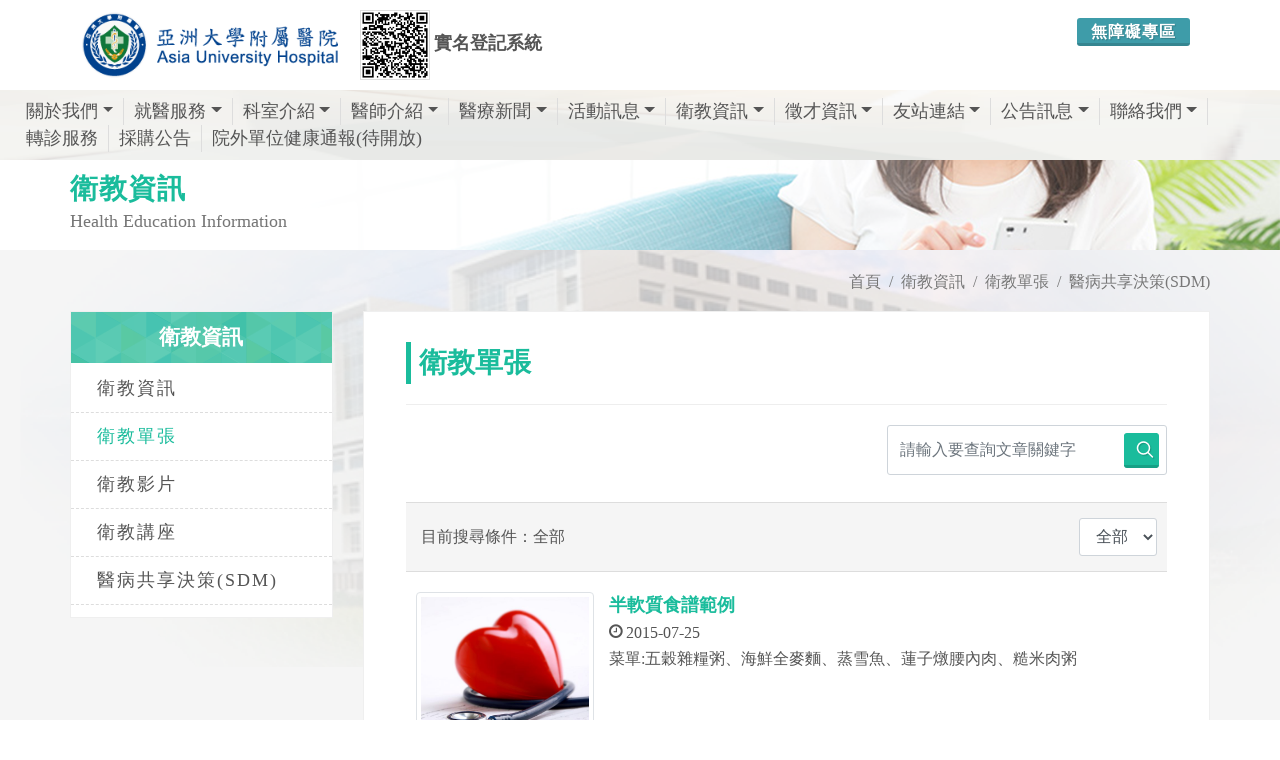

--- FILE ---
content_type: text/html; charset=utf-8
request_url: https://www.auh.org.tw/NewsInfo/HealthEducation?page=94
body_size: 10897
content:

<!DOCTYPE html>
<html dir="ltr" lang="zh-Hant">
<head>
    <meta http-equiv="x-ua-compatible" content="ie=edge">
    <meta http-equiv="Content-Type" content="text/html; charset=utf-8" />
    <meta charset="utf-8" />
    <title>衛教單張 - 亞洲大學附屬醫院 </title>
    <meta name="description" content="亞大醫院鄰近霧峰交流道、中彰快及中投公路，服務範圍涵蓋草屯、南投、大里、烏日、太平、芬園鄉等中彰投鄉鎮市區，由台大、長庚、榮總、中國附醫等醫學中心主任級醫師駐診，提供完整醫療照護。">
    <meta name="viewport" content="width=device-width, initial-scale=1" />
    <meta property="og:title" content="衛教單張 - 亞洲大學附屬醫院">
    <meta property="og:type" content="website">
    <meta property="og:url" content="http://www.auh.org.tw/NewsInfo/HealthEducation?page=94">
    <meta property="og:image" content="/Content/image/favicon.png">
    <meta property="og:image:width" content="1024" />
    <meta property="og:image:height" content="600" />
    <meta property="og:description" content="亞大醫院鄰近霧峰交流道、中彰快及中投公路，服務範圍涵蓋草屯、南投、大里、烏日、太平、芬園鄉等中彰投鄉鎮市區，由台大、長庚、榮總、中國附醫等醫學中心主任級醫師駐診，提供完整醫療照護。">
    <meta property="fb:admins" content="239229919743397" />
    
    <meta property="og:site_name" content="亞洲大學附屬醫院">
    <link rel="icon" href="/Content/images/favicon.ico" type="image/png" sizes="16x16">
    <link rel="apple-touch-icon" href="/Content/images/touch-icon-iphone.png">
    <link rel="apple-touch-icon" sizes="76x76" href="/Content/images/touch-icon-ipad.png">
    <link rel="apple-touch-icon" sizes="120x120" href="/Content/images/touch-icon-iphone-retina.png">
    <link rel="apple-touch-icon" sizes="152x152" href="./Content/images/touch-icon-ipad-retina.png">
    <link rel="stylesheet" href="/Content/css/bootstrap.css" type="text/css" />
    <link rel="stylesheet" href="/Content/css/style.css?v=20180628v3" type="text/css" />
    <link rel="stylesheet" href="/Content/css/swiper.css" type="text/css" />
    <link rel="stylesheet" href="/Content/css/animate.css" type="text/css" />
    <link rel="stylesheet" href="/Content/css/responsive.css" type="text/css" />
    <link rel="stylesheet" href="/Content/css/font-icons.css" type="text/css" />
    <link rel="stylesheet" href="/Content/css/medical-icons.css" type="text/css" />
    <link href="/Content/css/sm-core-css.css" rel="stylesheet" type="text/css" />
    <link href="/Content/css/jquery.smartmenus.bootstrap-4.css" rel="stylesheet">
    <link rel="stylesheet" href="/Content/css/site.css?v=20180830" type="text/css" />
    <link href="/Content/css/print.css" rel="stylesheet" media="print" />
    <!--[if lt IE 9]>
      <script src="https://oss.maxcdn.com/html5shiv/3.7.3/html5shiv.min.js"></script>
      <script src="https://cdnjs.cloudflare.com/ajax/libs/respond.js/1.4.2/respond.min.js"></script>
      <link href="https://cdn.jsdelivr.net/gh/coliff/bootstrap-ie8/css/bootstrap-ie9.min.css" rel="stylesheet">
    <![endif]-->
    <!--[if lte IE 8]>
      <link href="https://cdn.jsdelivr.net/gh/coliff/bootstrap-ie8/css/bootstrap-ie8.min.css" rel="stylesheet">
      <script src="https://cdn.jsdelivr.net/g/html5shiv@3.7.3"></script>
    <![endif]-->
    <!-- Global site tag (gtag.js) - Google Analytics -->
    <script async src="https://www.googletagmanager.com/gtag/js?id=UA-67606943-39"></script>
    <script>
        window.dataLayer = window.dataLayer || [];
        function gtag() { dataLayer.push(arguments); }
        gtag('js', new Date());

        gtag('config', 'UA-67606943-39');
    </script>

    <!-- Google tag (gtag.js) GA4-->
    <script async src="https://www.googletagmanager.com/gtag/js?id=G-YJ4T15KVDV"></script>
    <script>
        window.dataLayer = window.dataLayer || [];
        function gtag() { dataLayer.push(arguments); }
        gtag('js', new Date());

        gtag('config', 'G-YJ4T15KVDV');
    </script>

    <script type="application/ld+json">
        {
        "@context":"http://schema.org",
        "@type":"MedicalBusiness",
        "@id":"https://www.auh.org.tw/",
        "priceRange": "$$",
        "name": "亞洲大學附屬醫院",
        "address":{
        "@type":"PostalAddress",
        "streetAddress":"福新路222號",
        "addressLocality":"台中市霧峰區",
        "postalCode":"41354 ",
        "addressCountry":"TW"
        },
        "url": "https://www.auh.org.tw/",
        "logo": "https://www.auh.org.tw/Content/images/header_logo.png",
        "image": "https://www.auh.org.tw/Content/images/header_logo.png",
        "description": "亞大醫院鄰近霧峰交流道、中彰快及中投公路，服務範圍涵蓋草屯、南投、大里、烏日、太平、芬園鄉等中彰投鄉鎮市區，由台大、長庚、榮總、中國附醫等醫學中心主任級醫師駐診，提供完整醫療照護。",
        "email": "hospital@auh.org.tw",
        "telephone": "+88643706-1668"
        }
    </script>

</head>
<body class="stretched no-transition" data-loader="1" data-animation-in="fadeIn" data-speed-in="1500" data-animation-out="fadeOut" data-speed-out="800">
    <div class="clearfix" id="wrapper">
        <!-- Header ============================================= -->
        <header id="header" class=" no-sticky">
            <!-- Top Bar ============================================= -->
            <div id="top-bar" class="d-none">
                <div class="container clearfix">
                    <div class="col_half d-none d-md-block nobottommargin">
                        <!-- Top Links   ============================================= -->
                        <div class="top-links">
                            <ul>
                                <li><a href="tel:+8860437061668" title="(04)3706-1668"><i class="icon-phone3"></i> (04)3706-1668</a></li>
                                <li><a href="mailto:hospital@auh.org.tw" title="hospital@auh.org.tw" class="nott"><i class="icon-envelope2"></i>hospital@auh.org.tw</a></li>
                            </ul>
                        </div><!-- .top-links end -->
                    </div>
                    <div class="col_half col_last fright nobottommargin">
                        <!-- Top Links  ============================================= -->
                        <div class="top-links">
                            <ul>
                                
                                <li><a href="#" data-scrollto="#booking-appointment-form" data-offset="100" data-easing="easeInOutExpo" data-speed="1200" class="bgcolor" style="color:#fff;"><i class="icon-line2-globe"></i>網路掛號</a></li>
                            </ul>
                        </div><!-- .top-links end -->
                    </div>
                </div>
            </div><!-- #top-bar end -->
            <div id="header-wrap">
                <div class="container clearfix">
                    <!-- Logo ============================================= -->
                    <div id="logo" class="">
                        <a href="/" class="standard-logo" title="亞洲大學附屬醫院"><img src="../../Content/images/header_logo.png" alt="亞洲大學附屬醫院"></a>
                        <a href="/" class="retina-logo" title="亞洲大學附屬醫院"><img src="../../Content/images/header_logo.png" alt="亞洲大學附屬醫院"></a>
                    </div>

                    <div style="float:right;">

                        <div class="" style="float:left;position: relative;margin: 18px 15px 0 15px;">
                            <a class="button button-3d button-mini button-rounded" style="background: #3e9ca9;" href="/Accessibility">無障礙專區</a>
                        </div>

                    </div>

                    
                    <div class="search_bar d-none" style="position:relative;">
                        <div class="search_div "><input class="form-control" type="text" placeholder="全站搜尋"></div>
                        <a href="#" class="button button-3d button-small button-rounded"><i class="icon-line-search"></i></a>
                    </div>
                    <button class="navbar-toggler" type="button" style="" data-toggle="collapse" data-target="#navbarNavDropdown" aria-controls="navbarSupportedContent" aria-expanded="false" aria-label="Toggle navigation">
                        <span class="navbar-toggler-icon"><i style="" class="icon-line-align-justify"></i></span>
                    </button>
                    <!-- #logo end -->

                    <div class="d-block d-md-inline-block" style="text-align:center;margin-left: 10px;margin-top:10px;">
                        <a href="https://interview.auh.org.tw/hc/visitpatient.aspx" style="display: inline-block;" target="_blank" title="亞洲大學附屬醫院實名登記系統">
                            <div style="width: 100%;display: block;">
                                <img src="/Content/images/QRCodeV1.png" style="width: 70px;display: inline-block; border:1px #ddd solid" alt="亞洲大學附屬醫院實名登記系統" title="亞洲大學附屬醫院實名登記系統">
                                <span style="display: inline-block;font-size: 18px;font-weight: bold;">
                                    實名登記系統
                                </span>
                            </div>
                        </a>
                    </div>


                </div>
                <div class="container-fluid clearfix nav_div ">
                    <!-- Navbar -->
                    <nav class="navbar navbar-expand-lg fixed-top navbar-dark " style="position: relative;width:100%;">
                        <div class="container-fluid nopadding">
                            <div class="collapse navbar-collapse" id="navbarNavDropdown">
                                <!-- Left nav -->
                                <ul class="nav navbar-nav mr-auto">
                                    <li class="nav-item dropdown">
                                        <a class="nav-link dropdown-toggle" href="/About">關於我們</a>
                                        <ul class="dropdown-menu">
                                            <li><a class="dropdown-item" href="/About">醫院簡介</a></li>
                                            <li><a class="dropdown-item" href="/About/FounderPreface">創辦人與院長</a></li>
                                            <li><a class="dropdown-item" href="/About/Goal">本院宗旨、核心價值、願景</a></li>
                                            <li><a class="dropdown-item" href="/About/Vision">建院目的及理念</a></li>
                                            
                                            <li><a class="dropdown-item" href="/About/Calendar">大事記</a></li>
                                            <li><a class="dropdown-item" href="/About/Breastfeeding">母乳哺育政策</a></li>
                                            <li><a class="dropdown-item" href="/About/Privacy">隱私權政策</a></li>
                                            <li><a class="dropdown-item" href="/About/Copyright">版權宣告</a></li>
                                        </ul>
                                    </li>
                                    <li class="nav-item dropdown">
                                        <a class="nav-link dropdown-toggle" href="/Service/OnlineAppointment">就醫服務</a>
                                        <ul class="dropdown-menu">
                                            <li>
                                                <a class="dropdown-item" href="/Service/OnlineAppointment">網路掛號</a>
                                                <ul class="dropdown-menu">
                                                    <li><a class="dropdown-item" href="/OnlineAppointment/AppointmentByDoctor">依醫師</a></li>
                                                    <li><a class="dropdown-item" href="/OnlineAppointment/AppointmentByDivision">依科別</a></li>
                                                    <li><a class="dropdown-item" href="/OnlineAppointment/RegQuery?flag=second">查詢/取消掛號</a></li>
                                                </ul>
                                            </li>
                                            <li><a class="dropdown-item" href="/Service/HowReg">如何掛號</a></li>
                                            <!--  <li><a class="dropdown-item" href="/Service/Voiceinst">語音掛號說明</a></li>-->
                                            <li><a class="dropdown-item" href="/OnlineAppointment/ClinicQuery">看診進度查詢</a></li>
                                            <li><a class="dropdown-item" href="/Service/Schedule">門診時間表</a></li>
                                            <li><a class="dropdown-item" href="/Service/RequestForMedicalReport">病歷與證明申請</a></li>
                                            <li><a class="dropdown-item" href="/Service/ReprintOfMedicalCertificates">證明書申請與費用</a></li>
                                            <li><a class="dropdown-item" href="/Service/Charge">收費說明</a></li>
                                            <li><a class="dropdown-item" href="/Service/CheckInandout">急診及住院服務</a></li>
                                            <li><a class="dropdown-item" href="/Service/VisitTime">探訪時間</a></li>
                                            <li><a class="dropdown-item" href="/Service/WardCode">病房守則</a></li>
                                            <li><a class="dropdown-item" href="/Service/Emergency">急診服務</a></li>
                                            <li><a class="dropdown-item" href="/Service/VisitDeclaration">就診權利宣言</a></li>
                                        </ul>
                                    </li>
                                    <li class="nav-item dropdown">
                                        <a class="nav-link" href="/Department/Overview">科室介紹</a>
                                        <ul class="dropdown-menu">
                                            <li>
                                                <a class="dropdown-item" href="/Department?depi=1">內科系</a>
                                                <ul class="dropdown-menu">
                                                    <li><a class="dropdown-item" href="/Department/Detail?depid=1">神經內科</a></li>
                                                    <li><a class="dropdown-item" href="/Department/Detail?depid=2">心臟內科</a></li>
                                                    <li><a class="dropdown-item" href="/Department/Detail?depid=5">胸腔科</a></li>
                                                    <li><a class="dropdown-item" href="/Department/Detail?depid=6">胃腸肝膽科</a></li>
                                                    <li><a class="dropdown-item" href="/Department/Detail?depid=7">腎臟科</a></li>
                                                    <li><a class="dropdown-item" href="/Department/Detail?depid=8">過敏免疫風濕科</a></li>
                                                    <li><a class="dropdown-item" href="/Department/Detail?depid=9">新陳代謝科</a></li>
                                                    <li><a class="dropdown-item" href="/Department/Detail?depid=10">血液科及腫瘤內科</a></li>
                                                    <li><a class="dropdown-item" href="/Department/Detail?depid=11">家庭醫學科</a></li>
                                                    <li><a class="dropdown-item" href="/Department/Detail?depid=31">感染科</a></li>
                                                    <li><a class="dropdown-item" href="/Department/Detail?depid=44">精神科</a></li>
                                                </ul>
                                            </li>
                                            <li>
                                                <a class="dropdown-item" href="/Department?depi=3">外科系</a>
                                                <ul class="dropdown-menu">
                                                    <li><a class="dropdown-item" href="/Department/Detail?depid=12">一般外科</a></li>
                                                    <li><a class="dropdown-item" href="/Department/Detail?depid=13">心臟血管外科</a></li>
                                                    <li><a class="dropdown-item" href="/Department/Detail?depid=14">胸腔外科</a></li>
                                                    <li><a class="dropdown-item" href="/Department/Detail?depid=15">大腸直腸科</a></li>
                                                    <li><a class="dropdown-item" href="/Department/Detail?depid=16">整形外科</a></li>
                                                    <li><a class="dropdown-item" href="/Department/Detail?depid=17">眼科</a></li>
                                                    <li><a class="dropdown-item" href="/Department/Detail?depid=18">耳鼻喉科</a></li>
                                                    <li><a class="dropdown-item" href="/Department/Detail?depid=19">牙科</a></li>    
                                                    <li><a class="dropdown-item" href="/Department/Detail?depid=20">泌尿科</a></li>
                                                    <li><a class="dropdown-item" href="/Department/Detail?depid=21">神經外科</a></li>
                                                    <li><a class="dropdown-item" href="/Department/Detail?depid=22">骨科</a></li>
                                                    <li><a class="dropdown-item" href="/Department/Detail?depid=32">乳房外科</a></li>
                                                    <li><a class="dropdown-item" href="/Department/Detail?depid=33">肝膽外科</a></li>
                                                    <li><a class="dropdown-item" href="/Department/Detail?depid=42">皮膚科</a></li>
                                                </ul>
                                            </li>
                                            <li>
                                                <a class="dropdown-item" href="/Department?depi=4">婦兒科系</a>
                                                <ul class="dropdown-menu">
                                                    <li><a class="dropdown-item" href="/Department/Detail?depid=23">兒科部</a></li>
                                                    <li><a class="dropdown-item" href="/Department/Detail?depid=24">婦產部</a></li>
                                                </ul>
                                            </li>
                                            <li><a class="dropdown-item" href="/Department/Detail?depid=25">中醫藥部門</a></li>
                                            <li>
                                                <a class="dropdown-item" href="/Department?depi=6">醫療支援部門</a>
                                                <ul class="dropdown-menu">
                                                    <li><a class="dropdown-item" href="/Department/Detail?depid=26">復健科</a></li>
                                                    <li><a class="dropdown-item" href="/Department/Detail?depid=27">放射腫瘤科</a></li>
                                                    <li><a class="dropdown-item" href="/Department/Detail?depid=37">放射診斷科</a></li>
                                                    <li><a class="dropdown-item" href="/Department/Detail?depid=28">檢驗科</a></li>
                                                    <li><a class="dropdown-item" href="/Department/Detail?depid=30">社工室</a></li>
                                                </ul>
                                            </li>
                                            <li>
                                                <a class="dropdown-item" href="/Department?depi=7">特色醫療中心</a>
                                                <ul class="dropdown-menu">
                                                    <li><a class="dropdown-item" href="/Department/Detail?depid=29">健康檢查中心</a></li>
                                                    <li><a class="dropdown-item" href="/Department/Detail?depid=34">血友病中心</a></li>
                                                    <li><a class="dropdown-item" href="/Department/Detail?depid=35">癌症中心</a></li>
                                                    <li><a class="dropdown-item" href="/Department/Detail?depid=39">細胞治療中心</a></li>
                                                    <li><a class="dropdown-item" href="/Department/Detail?depid=43">臨床心理中心</a></li>
                                                </ul>
                                            </li>
                                        </ul>
                                    </li>
                                    <li class="nav-item dropdown">
                                        <a class="nav-link dropdown-toggle" href="/Doctor">醫師介紹</a>
                                        <ul class="dropdown-menu">
                                            
                                            <li>
                                                <a class="dropdown-item" href="/Doctor/Department?depi=1">內科系</a>
                                                <ul class="dropdown-menu">
                                                    <li><a class="dropdown-item" href="/Doctor/Department?detail=1&amp;current=1">神經內科</a></li>
                                                    <li><a class="dropdown-item" href="/Doctor/Department?detail=2&amp;current=1">心臟內科</a></li>
                                                    <li><a class="dropdown-item" href="/Doctor/Department?detail=5&amp;current=1">胸腔科</a></li>
                                                    <li><a class="dropdown-item" href="/Doctor/Department?detail=6&amp;current=1">胃腸肝膽科</a></li>
                                                    <li><a class="dropdown-item" href="/Doctor/Department?detail=7&amp;current=1">腎臟科</a></li>
                                                    <li><a class="dropdown-item" href="/Doctor/Department?detail=8&amp;current=1">過敏免疫風濕科</a></li>
                                                    <li><a class="dropdown-item" href="/Doctor/Department?detail=9&amp;current=1">新陳代謝科</a></li>
                                                    <li><a class="dropdown-item" href="/Doctor/Department?detail=10&amp;current=1">血液科及腫瘤內科</a></li>
                                                    <li><a class="dropdown-item" href="/Doctor/Department?detail=11&amp;current=1">家庭醫學科</a></li>
                                                    <li><a class="dropdown-item" href="/Doctor/Department?detail=31&amp;current=1">感染科</a></li>
                                                    <li><a class="dropdown-item" href="/Doctor/Department?detail=44&amp;current=1">精神科</a></li>
                                                </ul>
                                            </li>
                                            <li>
                                                <a class="dropdown-item" href="/Doctor/Department?depi=3">外科系</a>
                                                <ul class="dropdown-menu">
                                                    <li><a class="dropdown-item" href="/Doctor/Department?detail=12&amp;current=3">一般外科</a></li>
                                                    <li><a class="dropdown-item" href="/Doctor/Department?detail=13&amp;current=3">心臟血管外科</a></li>
                                                    <li><a class="dropdown-item" href="/Doctor/Department?detail=14&amp;current=3">胸腔外科</a></li>
                                                    <li><a class="dropdown-item" href="/Doctor/Department?detail=15&amp;current=3">大腸直腸科</a></li>
                                                    <li><a class="dropdown-item" href="/Doctor/Department?detail=16&amp;current=3">整形外科</a></li>
                                                    <li><a class="dropdown-item" href="/Doctor/Department?detail=17&amp;current=3">眼科</a></li>
                                                    <li><a class="dropdown-item" href="/Doctor/Department?detail=18&amp;current=3">耳鼻喉科</a></li>
                                                    <li><a class="dropdown-item" href="/Doctor/Department?detail=19&amp;current=3">牙科</a></li>  
                                                    <li><a class="dropdown-item" href="/Doctor/Department?detail=20&amp;current=3">泌尿科</a></li>
                                                    <li><a class="dropdown-item" href="/Doctor/Department?detail=21&amp;current=3">神經外科</a></li>
                                                    <li><a class="dropdown-item" href="/Doctor/Department?detail=53&amp;current=3">骨科</a></li>
                                                    <li><a class="dropdown-item" href="/Doctor/Department?detail=32&amp;current=3">乳房外科</a></li>
                                                    <li><a class="dropdown-item" href="/Doctor/Department?detail=33&amp;current=3">肝膽外科</a></li>
                                                    <li><a class="dropdown-item" href="/Doctor/Department?detail=42&amp;current=3">皮膚科</a></li>
                                                </ul>
                                            </li>
                                            <li>

                                                <a class="dropdown-item" href="/Doctor/Department?depi=4">婦兒科系</a>
                                                <ul class="dropdown-menu">
                                                    <li><a class="dropdown-item" href="/Doctor/Department?detail=23&amp;current=3">兒科部</a></li>
                                                    <li><a class="dropdown-item" href="/Doctor/Department?detail=24&amp;current=3">婦產部</a></li>
                                                </ul>

                                            </li>
                                            <li><a class="dropdown-item" href="/Doctor/Department?detail=25&amp;current=5">中醫藥部門</a></li>
                                            <li>
                                                <a class="dropdown-item" href="/Doctor/Department?depi=6">醫療支援部門</a>
                                                <ul class="dropdown-menu">
                                                    <li><a class="dropdown-item" href="/Doctor/Department?detail=26&amp;current=6">復健科</a></li>
                                                    <li><a class="dropdown-item" href="/Doctor/Department?detail=27&amp;current=6">放射腫瘤科</a></li>
                                                    <li><a class="dropdown-item" href="/Doctor/Department?detail=37&amp;current=6">放射診斷科</a></li>
                                                    <li><a class="dropdown-item" href="/Doctor/Department?detail=28&amp;current=6">檢驗科</a></li>
                                                </ul>
                                            </li>
                                            <li>
                                                <a class="dropdown-item" href="/Doctor/Department?depi=7">特色醫療中心</a>
                                                <ul class="dropdown-menu">
                                                    <li><a class="dropdown-item" href="/Doctor/Department?detail=29&amp;current=7">健康檢查中心</a></li>
                                                    <li><a class="dropdown-item" href="/Doctor/Department?detail=34&amp;current=7">血友病中心</a></li>
                                                    <li><a class="dropdown-item" href="/Doctor/Department?detail=35&amp;current=7">癌症中心</a></li>
                                                    <li><a class="dropdown-item" href="/Doctor/Department?detail=43&amp;current=7">臨床心理中心</a></li>
                                                </ul>
                                            </li>
                                        </ul>
                                    </li>
                                    <li class="nav-item dropdown">
                                        <a class="nav-link" href="/NewsInfo?type=%E9%86%AB%E7%99%82%E6%96%B0%E8%81%9E">醫療新聞</a>
                                        <ul class="dropdown-menu">
                                            <li><a class="dropdown-item" href="/NewsInfo?type=%E9%86%AB%E7%99%82%E6%96%B0%E8%81%9E">醫療新聞</a></li>
                                            <li><a class="dropdown-item" href="/NewsInfo?type=%E5%BD%B1%E7%89%87%E5%B0%88%E5%8D%80">影片專區</a></li>
                                        </ul>
                                    </li>
                                    <li class="nav-item dropdown">
                                        <a class="nav-link" href="/Activity?type=%E6%B4%BB%E5%8B%95%E8%A8%8A%E6%81%AF">活動訊息</a>
                                        <ul class="dropdown-menu">
                                            <li><a class="dropdown-item" href="/NewsInfo?type=%E6%9C%80%E6%96%B0%E6%B6%88%E6%81%AF">最新消息</a></li>
                                            <li><a class="dropdown-item" href="/Activity?type=%E6%B4%BB%E5%8B%95%E8%A8%8A%E6%81%AF">活動訊息</a></li>
                                            <li><a class="dropdown-item" href="/Activity?type=%E5%AD%B8%E8%A1%93%E7%A0%94%E8%A8%8E%E6%9C%83">學術研討會</a></li>
                                        </ul>
                                    </li>
                                    <li class="nav-item dropdown">
                                        <a class="nav-link" href="/NewsInfo?type=2">衛教資訊</a>
                                        <ul class="dropdown-menu">
                                            <li><a class="dropdown-item" href="/NewsInfo?type=2">衛教資訊</a></li>
                                            <li><a class="dropdown-item" href="/NewsInfo/HealthEducation">衛教單張</a></li>
                                            <li><a class="dropdown-item" href="/NewsInfo?type=%E8%A1%9B%E6%95%99%E5%BD%B1%E7%89%87">衛教影片</a></li>
                                            <li><a class="dropdown-item" href="/Activity?type=%E8%A1%9B%E6%95%99%E8%AC%9B%E5%BA%A7">衛教講座</a></li>
                                            <li><a class="dropdown-item" href="/NewsInfo?type=7">醫病共享決策(SDM)</a></li>
                                        </ul>
                                    </li>
                                    <li class="nav-item dropdown">
                                        <a class="nav-link" href="/Recruit">徵才資訊</a>
                                        <ul class="dropdown-menu">
                                            <li><a class="dropdown-item" href="/Recruit">職缺訊息</a></li>
                                            <li><a class="dropdown-item" href="/Recruit/Benefit">福利制度</a></li>
                                            <li><a class="dropdown-item" href="/Recruit/Education">教育訓練</a></li>
                                            <li><a class="dropdown-item" href="/Recruit/Process">應徵流程</a></li>
                                            <li><a class="dropdown-item" href="/Recruit/NewHire">報到須知</a></li>
                                            
                                            <li><a class="dropdown-item" href="/Recruit/HireInfo">錄取登錄</a></li>
                                        </ul>
                                    </li>
                                    <li class="nav-item dropdown">
                                        <a class="nav-link" href="/Links">友站連結</a>
                                        <ul class="dropdown-menu">
                                            <li><a class="dropdown-item" href="/Links?s=System#System">體系網站</a></li>
                                            <li><a class="dropdown-item" href="/Links?s=Cooperation#Cooperation">合作網站</a></li>
                                            <li><a class="dropdown-item" href="/Links?s=Government#Government">政府機構</a></li>
                                        </ul>
                                    </li>
                                    <li class="nav-item dropdown">
                                        <a class="nav-link dropdown-toggle" href="/Announce/DrugSafetyAndAlert">公告訊息</a>
                                        <ul class="dropdown-menu">
                                            <li><a class="dropdown-item" href="/Announce/DrugSafetyAndAlert">藥物安全警訊</a></li>
                                            <li><a class="dropdown-item" href="/Announce/NotificationForDrug">藥物異動資訊</a></li>
                                            <li><a class="dropdown-item" href="/Announce/PatientSafety">病人安全</a></li>
                                            <li><a class="dropdown-item" href="/Announce/QualityIndicators">健保公開品質指標</a></li>
                                            <li><a class="dropdown-item" href="/Announce/CurrentBedAvailability">病床動態公告</a></li>
                                            <li><a class="dropdown-item" href="/Announce/EmergCurrent">急診即時訊息</a></li>
                                            <li><a class="dropdown-item" href="/Announce/EMR">電子病歷專區</a></li>
                                            <li><a class="dropdown-item" href="/Announce/ManagementReport">醫療行政公告</a></li>
                                            <li><a class="dropdown-item" href="/Announce/FinancialInformation">財務資訊</a></li>
                                            <li><a class="dropdown-item" href="/Announce/NationalPolicy">國家衛生政策</a></li>
                                        </ul>
                                    </li>
                                    <li class="nav-item dropdown">
                                        <a class="nav-link" href="/Contact">聯絡我們</a>
                                        <ul class="dropdown-menu">
                                            <li><a class="dropdown-item" href="/Contact">連絡資訊</a></li>
                                            <li><a class="dropdown-item" href="/Contact/Location">醫院位置</a></li>
                                            <li><a class="dropdown-item" href="/Contact/Drive">自行開車</a></li>
                                            <li><a class="dropdown-item" href="/Contact/PublicTransportation">大眾運輸</a></li>
                                        </ul>
                                    </li>
                                    <li class="nav-item">
                                        <a class="nav-link" href="/Service/ReferralService">轉診服務</a>
                                    </li>
                                    <li class="nav-item">
                                        <a class="nav-link" href="https://purchase.cmuh.org.tw/Bulletin_Asia/Bulletin.aspx" target="_blank">採購公告</a>
                                    </li>
                                    <li class="nav-item">
                                        
                                        <a class="nav-link" href="#" target="_blank">院外單位健康通報(待開放)</a>
                                    </li>
                                </ul>
                            </div>
                        </div>
                    </nav>
                </div>
            </div>
        </header>
        <section class="header_rwd"></section>
        

<!-- Page_Title -->
<section id="page-title" style="background: #fff url(/Content/images/page_topbanner_test04.png) no-repeat;">
    <div class="container clearfix" data-animate="fadeInUp">
        <h1>衛教資訊</h1>
        <span>Health Education Information</span>
    </div>
</section>
<!-- Page_Title End-->
<!-- Site Content ============================================= -->
<section id="content">
    <div class="content-wrap nopadding">
        <div id="page_container" class="container clearfix">
            <div class="row  ">
                <ol class="breadcrumb">
                    <li class="breadcrumb-item"><a href="/" title="首頁">首頁</a></li>
                    <li class="breadcrumb-item"><a href="#" title="衛教資訊">衛教資訊</a></li>
                    <li class="breadcrumb-item active" aria-current="page">衛教單張</li>
                    <li class="breadcrumb-item active" aria-current="page">醫病共享決策(SDM)</li>
                </ol>
                <div class="col-3 d-none d-lg-block sticky-sidebar-wrap " data-offset-top="200">
                    <div class="side_div sidebar-widgets-wrap ">
    <div class="widget widget_links clearfix sticky-sidebar">
        <h3>衛教資訊</h3>
        <nav class="nav-tree nobottommargin">
            <ul>
                <li class="sub-menu ">
                    <a href="/NewsInfo?type=2" title="衛教資訊">衛教資訊</a>
                </li>
                <li class="sub-menu  active in">
                    <a href="/NewsInfo/HealthEducation" title="衛教單張">衛教單張</a>
                </li>
                <li class="sub-menu  ">
                    <a href="/NewsInfo?type=5" title="衛教影片">衛教影片</a>
                </li>
                <li class="sub-menu  ">
                    <a href="/Activity?type=%E8%A1%9B%E6%95%99%E8%AC%9B%E5%BA%A7" title="衛教講座">衛教講座</a>
                </li>
                <li class="sub-menu  ">
                    <a href="/NewsInfo?type=7" title="醫病共享決策(SDM)">醫病共享決策(SDM)</a>
                </li>
            </ul>
        </nav>
    </div>
</div>

                </div>
                <div class="col-lg-9 col-12  sticky-sidebar-wrap " data-offset-top="200">
                    <div class="main_div sidebar-widgets-wrap ">
                        <div class=" main_title sticky-sidebar">
                            <h2 style="">衛教單張</h2><span style=""></span>
                        </div>
                        <div class="line line-sm"></div>
                        <div class="main_content ">
                            <div class="news_search" style="">
                                <div class="search_bar" style="">
                                    <form action="/NewsInfo/HealthEducationSearch">
                                        <input type="hidden" name="type" />
                                        <div class="search_div"><input class="form-control" name="s" type="text" id="s" placeholder="請輸入要查詢文章關鍵字"></div>
                                        <button type="submit" class="button button-3d button-small button-rounded"><i class="icon-line-search"></i></button>
                                    </form>
                                </div>
                            </div>
                            <div class="status_div">
                                <span class="status_text">目前搜尋條件：全部 </span>
                                <div class="sort_div">
                                    <select class="form-control" id="sele_sort">
                                        <option value="all" >全部</option>
                                        <option value="adult" >成人</option>
                                        <option value="child" >兒童</option>
                                    </select>
                                </div>
                            </div>
                            <div class="news_list">
                                <div class="row clearfix">
                                            <div class="col-12 news_list_sub ">
                                                <div class="row clearfix">
                                                    <div class="col-sm-3 col-12 news_img ">
                                                        <a href="/NewsInfo/HealthEducationInfo?docid=1552" title="半軟質食譜範例">
                                                            <div class="img_div img-thumbnail">
                                                                <img class="" style="" src="https://appointment.auh.org.tw/upload/teaching/2.jpg" alt="半軟質食譜範例">
                                                            </div>
                                                        </a>
                                                    </div>
                                                    <div class="col-sm-9 col-12 news_content ">
                                                        <h3 class="news_title" style=""><a href="/NewsInfo/HealthEducationInfo?docid=1552" title="半軟質食譜範例">半軟質食譜範例</a></h3>
                                                        <span class="news_time"><i class="icon-time"></i>2015-07-25</span>
                                                        <p class="news_content_text">菜單:五穀雜糧粥、海鮮全麥麵、蒸雪魚、蓮子燉腰內肉、糙米肉粥 </p>
                                                    </div>
                                                </div>
                                            </div>
                                            <div class="col-12 news_list_sub ">
                                                <div class="row clearfix">
                                                    <div class="col-sm-3 col-12 news_img ">
                                                        <a href="/NewsInfo/HealthEducationInfo?docid=1563" title="眼睛手術後居家護理注意事項">
                                                            <div class="img_div img-thumbnail">
                                                                <img class="" style="" src="https://appointment.auh.org.tw/upload/teaching/13.jpg" alt="眼睛手術後居家護理注意事項">
                                                            </div>
                                                        </a>
                                                    </div>
                                                    <div class="col-sm-9 col-12 news_content ">
                                                        <h3 class="news_title" style=""><a href="/NewsInfo/HealthEducationInfo?docid=1563" title="眼睛手術後居家護理注意事項">眼睛手術後居家護理注意事項</a></h3>
                                                        <span class="news_time"><i class="icon-time"></i>2015-07-25</span>
                                                        <p class="news_content_text">手術後初期，眼罩要隨時戴上，睡覺也不例外，以預防碰撞，或按醫師指示，於外出及睡覺時才戴眼罩，依不同手術方式調整。</p>
                                                    </div>
                                                </div>
                                            </div>
                                            <div class="col-12 news_list_sub ">
                                                <div class="row clearfix">
                                                    <div class="col-sm-3 col-12 news_img ">
                                                        <a href="/NewsInfo/HealthEducationInfo?docid=1561" title="坐月子中醫處方煮服法指導">
                                                            <div class="img_div img-thumbnail">
                                                                <img class="" style="" src="https://appointment.auh.org.tw/upload/teaching/11.jpg" alt="坐月子中醫處方煮服法指導">
                                                            </div>
                                                        </a>
                                                    </div>
                                                    <div class="col-sm-9 col-12 news_content ">
                                                        <h3 class="news_title" style=""><a href="/NewsInfo/HealthEducationInfo?docid=1561" title="坐月子中醫處方煮服法指導">坐月子中醫處方煮服法指導</a></h3>
                                                        <span class="news_time"><i class="icon-time"></i>2015-07-25</span>
                                                        <p class="news_content_text">開刀生產：產後 3-5 天起服用,自然生產：產後 1-3 天起服用</p>
                                                    </div>
                                                </div>
                                            </div>
                                            <div class="col-12 news_list_sub ">
                                                <div class="row clearfix">
                                                    <div class="col-sm-3 col-12 news_img ">
                                                        <a href="/NewsInfo/HealthEducationInfo?docid=1571" title="「歐斯提克囊袋擴張環」衛教單張">
                                                            <div class="img_div img-thumbnail">
                                                                <img class="" style="" src="https://appointment.auh.org.tw/upload/teaching/21.jpg" alt="「歐斯提克囊袋擴張環」衛教單張">
                                                            </div>
                                                        </a>
                                                    </div>
                                                    <div class="col-sm-9 col-12 news_content ">
                                                        <h3 class="news_title" style=""><a href="/NewsInfo/HealthEducationInfo?docid=1571" title="「歐斯提克囊袋擴張環」衛教單張">「歐斯提克囊袋擴張環」衛教單張</a></h3>
                                                        <span class="news_time"><i class="icon-time"></i>2015-07-25</span>
                                                        <p class="news_content_text">歐斯提克囊袋擴張環(OPHTEC Capsular Tension Ring)是一種放入囊袋內的眼科器材，為PMMA材質，在取出囊外白內障或水晶體超音波乳化術後，與人工水晶體併用，輔助支撐囊袋。病人於手術前或過程中發現後囊明顯鬆弛時，就使用囊袋擴張環 ( CTR )，就可以降低白內障手術所產生之風險。</p>
                                                    </div>
                                                </div>
                                            </div>
                                            <div class="col-12 news_list_sub ">
                                                <div class="row clearfix">
                                                    <div class="col-sm-3 col-12 news_img ">
                                                        <a href="/NewsInfo/HealthEducationInfo?docid=1573" title="「鞏膜環扣棉」衛教單張">
                                                            <div class="img_div img-thumbnail">
                                                                <img class="" style="" src="https://appointment.auh.org.tw/upload/teaching/23.jpg" alt="「鞏膜環扣棉」衛教單張">
                                                            </div>
                                                        </a>
                                                    </div>
                                                    <div class="col-sm-9 col-12 news_content ">
                                                        <h3 class="news_title" style=""><a href="/NewsInfo/HealthEducationInfo?docid=1573" title="「鞏膜環扣棉」衛教單張">「鞏膜環扣棉」衛教單張</a></h3>
                                                        <span class="news_time"><i class="icon-time"></i>2015-07-25</span>
                                                        <p class="news_content_text">視網膜剝離手術時環扣鞏膜用，將其縫在破孔與視網膜剝離的位置上，減少玻璃體對視網膜的拉扯力，可促進視網膜的再貼合。</p>
                                                    </div>
                                                </div>
                                            </div>
                                            <div class="col-12 news_list_sub ">
                                                <div class="row clearfix">
                                                    <div class="col-sm-3 col-12 news_img ">
                                                        <a href="/NewsInfo/HealthEducationInfo?docid=1618" title="癌症病患疼痛問題">
                                                            <div class="img_div img-thumbnail">
                                                                <img class="" style="" src="https://appointment.auh.org.tw/upload/teaching/18.jpg" alt="癌症病患疼痛問題">
                                                            </div>
                                                        </a>
                                                    </div>
                                                    <div class="col-sm-9 col-12 news_content ">
                                                        <h3 class="news_title" style=""><a href="/NewsInfo/HealthEducationInfo?docid=1618" title="癌症病患疼痛問題">癌症病患疼痛問題</a></h3>
                                                        <span class="news_time"><i class="icon-time"></i>2015-07-25</span>
                                                        <p class="news_content_text">疼痛是五大生命徵象 （心跳、血壓、呼吸、體溫、疼痛）之一。醫師會根據您的疼痛程度，開立不同強度的非處方鎮痛劑或處方鎮痛劑，幫助緩解疼痛 。</p>
                                                    </div>
                                                </div>
                                            </div>
                                            <div class="col-12 news_list_sub ">
                                                <div class="row clearfix">
                                                    <div class="col-sm-3 col-12 news_img ">
                                                        <a href="/NewsInfo/HealthEducationInfo?docid=413" title="腹膜透析與腹膜炎">
                                                            <div class="img_div img-thumbnail">
                                                                <img class="" style="" src="https://appointment.auh.org.tw/upload/teaching/13.jpg" alt="腹膜透析與腹膜炎">
                                                            </div>
                                                        </a>
                                                    </div>
                                                    <div class="col-sm-9 col-12 news_content ">
                                                        <h3 class="news_title" style=""><a href="/NewsInfo/HealthEducationInfo?docid=413" title="腹膜透析與腹膜炎">腹膜透析與腹膜炎</a></h3>
                                                        <span class="news_time"><i class="icon-time"></i>2015-07-25</span>
                                                        <p class="news_content_text">腹膜腔是一個無菌的環境，細菌若進入腹膜腔，則腹膜會受到感染即造成腹膜炎；腹膜炎是腹膜透析的主要合併症。</p>
                                                    </div>
                                                </div>
                                            </div>
                                            <div class="col-12 news_list_sub ">
                                                <div class="row clearfix">
                                                    <div class="col-sm-3 col-12 news_img ">
                                                        <a href="/NewsInfo/HealthEducationInfo?docid=1616" title="食道切除及重建術 手術前後注意事項">
                                                            <div class="img_div img-thumbnail">
                                                                <img class="" style="" src="https://appointment.auh.org.tw/upload/teaching/16.jpg" alt="食道切除及重建術 手術前後注意事項">
                                                            </div>
                                                        </a>
                                                    </div>
                                                    <div class="col-sm-9 col-12 news_content ">
                                                        <h3 class="news_title" style=""><a href="/NewsInfo/HealthEducationInfo?docid=1616" title="食道切除及重建術 手術前後注意事項">食道切除及重建術 手術前後注意事項</a></h3>
                                                        <span class="news_time"><i class="icon-time"></i>2015-07-25</span>
                                                        <p class="news_content_text">食道重建手術適用於食道癌病變部位在食道中段或下1/3處，且沒有遠處轉移者。手術通常需合併頸、胸、腹部切開，切除病變部位並與胃、大腸作食道重建。</p>
                                                    </div>
                                                </div>
                                            </div>
                                            <div class="col-12 news_list_sub ">
                                                <div class="row clearfix">
                                                    <div class="col-sm-3 col-12 news_img ">
                                                        <a href="/NewsInfo/HealthEducationInfo?docid=1604" title="哺乳婦女的飲食">
                                                            <div class="img_div img-thumbnail">
                                                                <img class="" style="" src="https://appointment.auh.org.tw/upload/teaching/4.jpg" alt="哺乳婦女的飲食">
                                                            </div>
                                                        </a>
                                                    </div>
                                                    <div class="col-sm-9 col-12 news_content ">
                                                        <h3 class="news_title" style=""><a href="/NewsInfo/HealthEducationInfo?docid=1604" title="哺乳婦女的飲食">哺乳婦女的飲食</a></h3>
                                                        <span class="news_time"><i class="icon-time"></i>2015-07-25</span>
                                                        <p class="news_content_text">所有的母親都需要進食足夠的食物及水分，以維持自己的健康，才有能力照顧家人與寶寶，哺乳時不需要吃特別的食物，或絕對不能吃什麼食物。</p>
                                                    </div>
                                                </div>
                                            </div>
                                            <div class="col-12 news_list_sub ">
                                                <div class="row clearfix">
                                                    <div class="col-sm-3 col-12 news_img ">
                                                        <a href="/NewsInfo/HealthEducationInfo?docid=1605" title="燒燙傷病人的營養照顧 (1)">
                                                            <div class="img_div img-thumbnail">
                                                                <img class="" style="" src="https://appointment.auh.org.tw/upload/teaching/5.jpg" alt="燒燙傷病人的營養照顧 (1)">
                                                            </div>
                                                        </a>
                                                    </div>
                                                    <div class="col-sm-9 col-12 news_content ">
                                                        <h3 class="news_title" style=""><a href="/NewsInfo/HealthEducationInfo?docid=1605" title="燒燙傷病人的營養照顧 (1)">燒燙傷病人的營養照顧 (1)</a></h3>
                                                        <span class="news_time"><i class="icon-time"></i>2015-07-25</span>
                                                        <p class="news_content_text">一般我們平常所吃的食物量，並不足供給燒燙傷的病人，因為在燒燙傷期間，病患的新陳代謝會迅速提高。對於一位燒燙傷病人，熱量和各種營養素的需求量，依不同的燒燙傷面積、深度及年齡層、體重等因素而定。因此在整個治療過程中，營養扮演著重要角色。</p>
                                                    </div>
                                                </div>
                                            </div>
                                </div>
                            </div>
                            <!--分頁Start-->
                            <div class="pagination_div"><ul class="pagination"><li class="page-item PagedList-skipToFirst"><a class="page-link" href="/NewsInfo/HealthEducation?page=1">|<</a></li><li class="page-item PagedList-skipToPrevious"><a class="page-link" href="/NewsInfo/HealthEducation?page=93" rel="prev"><</a></li><li class="page-item disabled PagedList-ellipses"><a class="page-link">&#8230;</a></li><li class="page-item"><a class="page-link" href="/NewsInfo/HealthEducation?page=89">89</a></li><li class="page-item"><a class="page-link" href="/NewsInfo/HealthEducation?page=90">90</a></li><li class="page-item"><a class="page-link" href="/NewsInfo/HealthEducation?page=91">91</a></li><li class="page-item"><a class="page-link" href="/NewsInfo/HealthEducation?page=92">92</a></li><li class="page-item"><a class="page-link" href="/NewsInfo/HealthEducation?page=93">93</a></li><li class="page-item active"><a class="page-link">94</a></li><li class="page-item"><a class="page-link" href="/NewsInfo/HealthEducation?page=95">95</a></li><li class="page-item"><a class="page-link" href="/NewsInfo/HealthEducation?page=96">96</a></li><li class="page-item"><a class="page-link" href="/NewsInfo/HealthEducation?page=97">97</a></li><li class="page-item"><a class="page-link" href="/NewsInfo/HealthEducation?page=98">98</a></li><li class="page-item disabled PagedList-ellipses"><a class="page-link">&#8230;</a></li><li class="page-item PagedList-skipToNext"><a class="page-link" href="/NewsInfo/HealthEducation?page=95" rel="next">></a></li><li class="page-item PagedList-skipToLast"><a class="page-link" href="/NewsInfo/HealthEducation?page=113">>|</a></li></ul></div>
                            <!--分頁End-->
                        </div>
                    </div>
                </div>
            </div>
        </div>
    </div>
</section>


        <div id="gotoTop" class="icon-angle-up"></div>

        <!-- Footer ============================================= -->
        <footer id="footer" class="dark">
            <div class="container" style="">
                <div class="col-12 row nopadding" style="margin: 20px 0 20px 0;    align-items: center;">
                    <div class="col-md-4 col-12 nopadding">
                        <a href="/" style="background-color: #606060;" title="亞洲大學附屬醫院"> <img src="/Content/images/footer_logo.png" alt="亞洲大學附屬醫院"></a>
                    </div>
                </div>
                <!-- Footer Widgets ============================================= -->
                <div class="footer-widgets-wrap row clearfix" style="border-top: 1px #aaa solid;border-bottom: 1px #aaa solid;padding: 20px 0;    align-items: center;">
                    <div class="col-md-3 col-sm-12">
                        <div class="widget subscribe-widget clearfix">
                            <div class="row">
                                <div class="col-lg-6  col-6 ">
                                    <a href="https://line.me/R/ti/p/%40auhcares" title="亞大Line" target="_blank"><img style="width:100%;margin: 0 0 10px 0;" src="/Content/images/qrcode_line.jpg" alt="亞大附醫line"></a>
                                </div>
                                <div class="col-lg-6  col-6 ">
                                    <a href="https://www.facebook.com/AUHcares/" title="亞大Facebook" target="_blank"><img style="width:100%;margin:0 0 10px 0;" src="/Content/images/qrcode_fb.jpg" alt="亞大附醫fb"></a>
                                </div>
                            </div>
                        </div>
                    </div>
                    <div class="col-md-9 col-sm-12 row nomargin">
                        <div class="col-md-6 col-12">

                            <div style="margin-bottom: 5px;"><i style="margin-right:5px;" class="icon-line2-earphones-alt"></i>人工掛號：<a title="(04)3706-1188">(04)2369-6968</a></div>
                            <!--  <div style="margin-bottom: 5px;"><i style="margin-right:5px;" class="icon-line2-earphones-alt"></i>電話掛號：<a title="(04)3706-1189">(04)2369-6969</a></div> -->
                            <div style="margin-bottom: 5px;"><i style="margin-right:8px;" class="icon-phone3"></i>總機電話：<a title="(04)3706-1668">(04)2332-9888</a></div>
                        </div>
                        <div class="col-md-6 col-12">
                            
                            <div style="margin-bottom: 5px;"><i style="margin-right:5px;" class="icon-phone3"></i>意見反映電話：<a title="0809-090809">0809-090809</a></div>
                            <div style="margin-bottom: 5px;"><i style="margin-right:5px;" class="icon-line-mail"></i>意見反映信箱：<a href="mailto:auh.hospital@tool.caaumed.org.tw" title="auh.hospital@tool.caaumed.org.tw">auh.hospital@tool.caaumed.org.tw</a></div>
                            <div style="margin-bottom: 5px;">
                                <i style="margin-right:5px;" class="icon-map-marker"></i>413505 台中市霧峰區福新路222號
                                <a target="_blank" href="https://goo.gl/maps/JPMEoy59eNR2" class="button button-3d button-mini button-rounded button-green" title="地圖">地圖</a>
                            </div>
                        </div>
                    </div>
                </div><!-- .footer-widgets-wrap end -->
            </div>
            <!-- Copyrights ============================================= -->
            <div id="copyrights">
                <div class="container clearfix">
                    <div class="row" style="align-items:center;">
                        <div class="col-md-9 ">
                            <span>本網站內容屬亞洲大學附屬醫院所有，一切內容僅供使用者在網站線上閱讀，禁止以任何形式儲存、散佈或重製部分或全部內容</span><br>
                            <span>本網站建議以Internet Explorer 10以上、Firefox或Google Chrome等瀏覽器瀏覽。</span>
                        </div>
                        <div class="col-md-3 row" style="margin: 15px 0;">
                            <div class="col-12 ">
                                <a href="https://www.facebook.com/AUHcares/" target="_blank" class="social-icon si-dark si-colored si-facebook nobottommargin" title="亞大Facebook" style="margin-right: 10px;">
                                    <i class="icon-facebook"></i>
                                    <i class="icon-facebook"></i>
                                </a>
                                
                                <a href="https://line.me/R/ti/p/%40auhcares" target="_blank" class="social-icon si-dark si-colored si-rss nobottommargin" title="亞大Line" style="margin-right: 10px;    background-color: #00b900!important;">
                                    <i class="fab fa-line" style="font-family:sans-serif;font-style: normal;font-weight:bold;">L</i>
                                    <i class="fab fa-line" style="font-family:sans-serif;font-style: normal;font-weight:bold;">L</i>
                                </a>
                            </div>
                        </div>
                    </div>
                </div>
            </div>
        </footer>
    </div>
    
    <!-- External JavaScripts ============================================= -->
    <script src="/Scripts/jquery.js"></script>
    <script src="/Scripts/jquery.jqprint-0.3.js"></script>
    <script src="/Scripts/plugins.js"></script>
    <script src="/Scripts/jquery.gmap.js"></script>
    <!-- Footer Scripts   ============================================= -->
    <script src="/Scripts/functions.js"></script>
    <!-- SmartMenus jQuery Bootstrap 4 Addon -->
    <script type="text/javascript" src="/Scripts/jquery.smartmenus.js"></script>
    <script type="text/javascript" src="/Scripts/jquery.smartmenus.bootstrap-4.js"></script>
    <div id="fb-root"></div>
    <script>
        (function (d, s, id) {
            var js, fjs = d.getElementsByTagName(s)[0];
            if (d.getElementById(id)) return;
            js = d.createElement(s); js.id = id;
            js.src = 'https://connect.facebook.net/zh_TW/sdk.js#xfbml=1&version=v2.12';
            fjs.parentNode.insertBefore(js, fjs);
        }(document, 'script', 'facebook-jssdk'));
    </script>
    
    <script>
        //$('a').click(function () {
        //    var url = $(this).attr("href");
        //    var docid;

        //    if (url.indexOf("?") != -1) {
        //        var str = url.substring(1);

        //        //str.split("=")[0] //docid

        //        docid = str.split("=")[1];

        //        if (docid == "280") {
        //            document.location.href = https://www.auh.org.tw/NewsInfo/HealthEducationInfo?docid=2138;
        //        }
               
        //    }
        //});

        $("#sele_sort").change(function () {
            var sel = $("#sele_sort option:selected").val();
            var url = "/NewsInfo/HealthEducation?type=_param";
            window.location.href = url.replace('_param', sel);
        });
    </script>

</body>
</html>


--- FILE ---
content_type: text/css
request_url: https://www.auh.org.tw/Content/css/print.css
body_size: 184
content:
.display_none {
    display: none;
}
/*#print {
    background-repeat: repeat-y;
    background-position: 50% 0;
    -webkit-print-color-adjust: exact;
    min-height: 842px;
}*/


.print_div .content > div, .print_div .content div > div {
    display: block;
}

.print_div .news_detail_content img {
    width: 100%;
}

.print_div .healthedu_title {
    font-size: 24pt !important;
    line-height: 1.5 !important;
}

.print_div .healthedu_detail_content .content * {
    font-size: 18pt !important;
    line-height: 1.5 !important;
}

.print_div .qrcode_img {
    display: block !important;
}

.print_div .References_div ul li {
    list-style: disc;
}

@media print {


    #oldtonew {
        display: none !important;
    }
}
